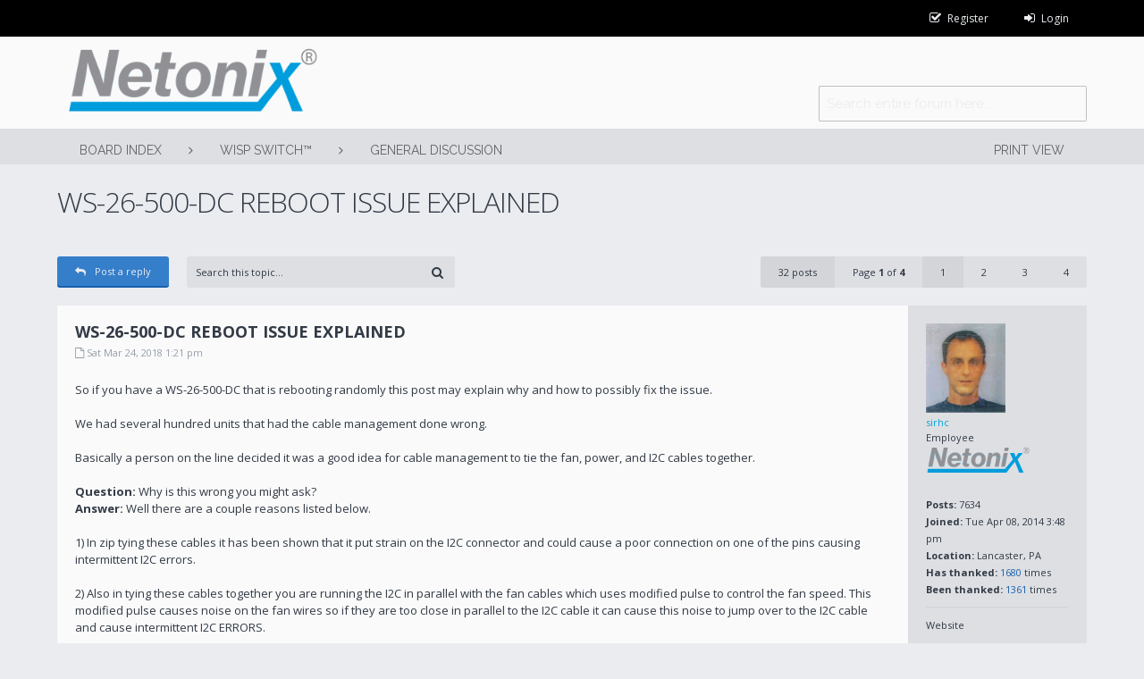

--- FILE ---
content_type: text/html; charset=UTF-8
request_url: https://forum.netonix.com/viewtopic.php?p=23402&sid=a77573c425e30661b10a1faa6558709f
body_size: 10590
content:
<!DOCTYPE html>
<html xmlns="http://www.w3.org/1999/xhtml" dir="ltr" lang="en-gb" xml:lang="en-gb">
<head>

<meta http-equiv="content-type" content="text/html; charset=UTF-8" />
<meta content="width=device-width, initial-scale=1" name="viewport" />

<title>Netonix Forums &bull; View topic - WS-26-500-DC REBOOT ISSUE EXPLAINED</title>

<link rel="alternate" type="application/atom+xml" title="Feed - Netonix Forums" href="https://forum.netonix.com/feed.php" /><link rel="alternate" type="application/atom+xml" title="Feed - All forums" href="https://forum.netonix.com/feed.php?mode=forums" /><link rel="alternate" type="application/atom+xml" title="Feed - New Topics" href="https://forum.netonix.com/feed.php?mode=topics" /><link rel="alternate" type="application/atom+xml" title="Feed - Active Topics" href="https://forum.netonix.com/feed.php?mode=topics_active" /><link rel="alternate" type="application/atom+xml" title="Feed - Forum - General Discussion" href="https://forum.netonix.com/feed.php?f=6" /><link rel="alternate" type="application/atom+xml" title="Feed - Topic - WS-26-500-DC REBOOT ISSUE EXPLAINED" href="https://forum.netonix.com/feed.php?f=6&amp;t=3621" />

<!--
	Style name:			Ariki
	Based on style:		prosilver (the default phpBB 3.0.x style)
	Original author:	Gramziu
	Modified by:		
-->

<script>
// <![CDATA[
	var jump_page = 'Enter the page number you wish to go to:';
	var on_page = '1';
	var per_page = '10';
	var base_url = './viewtopic.php?f=6&amp;t=3621&amp;sid=9f044bb69870fa44950dea7f96ea7d27';
	var style_cookie = 'phpBBstyle';
	var style_cookie_settings = '; path=/; domain=forum.netonix.com';
	var onload_functions = new Array();
	var onunload_functions = new Array();

	

	/**
	* Find a member
	*/
	function find_username(url)
	{
		popup(url, 760, 570, '_usersearch');
		return false;
	}

	/**
	* New function for handling multiple calls to window.onload and window.unload by pentapenguin
	*/
	window.onload = function()
	{
		for (var i = 0; i < onload_functions.length; i++)
		{
			eval(onload_functions[i]);
		}
	};

	window.onunload = function()
	{
		for (var i = 0; i < onunload_functions.length; i++)
		{
			eval(onunload_functions[i]);
		}
	};

	/**
	* Open menu for phones and tablets
	*/
	function open_menu(id) {
		var open_menu_link = document.getElementById(id);
		if(open_menu_link.style.display == 'block')
			open_menu_link.style.display = 'none';
		else
			open_menu_link.style.display = 'block';
	}
// ]]>
</script>
<script src="./styles/ariki_blue/template/forum_fn.js"></script>

<link href="//fonts.googleapis.com/css?family=Open+Sans:300,400,400italic,700,700italic" rel="stylesheet" type="text/css" />
<link href="//fonts.googleapis.com/css?family=Raleway:400" rel="stylesheet" />
<link href="//netdna.bootstrapcdn.com/font-awesome/4.1.0/css/font-awesome.css" rel="stylesheet" />

<link href="./styles/ariki_blue/theme/print.css" rel="stylesheet" media="print" title="printonly" />
<link href="./style.php?id=4&amp;lang=en&amp;sid=9f044bb69870fa44950dea7f96ea7d27" rel="stylesheet" media="screen, projection" />



</head>

<body id="phpbb" class="section-viewtopic ltr">

<div id="user-menu-c">
<div class="wrap">
	<ul>
		
			<li>
				<a class="w-icon-text" href="./ucp.php?mode=register&amp;sid=9f044bb69870fa44950dea7f96ea7d27"><i class="fa fa-check-square-o"></i><span>Register</span></a>
			</li>
			
			<li>
				<a class="w-icon-text" href="./ucp.php?mode=login&amp;sid=9f044bb69870fa44950dea7f96ea7d27" title="Login" accesskey="x"><i class="fa fa-sign-in"></i><span>Login</span></a>
			</li>
			
	</ul>
</div>
</div>

<header id="page-header-c">
<div class="wrap">
	<a id="top" accesskey="t"></a>
	<a id="wrap"></a>
	<div id="logo">
		<a href="./index.php?sid=9f044bb69870fa44950dea7f96ea7d27" title="Board index"><img src="./styles/ariki_blue/imageset/logo.png" width="270" height="74" alt="" title="" /></a>
		<p class="skiplink"><a href="#start_here">Skip to content</a></p>
	</div>

	<nav id="page-nav">
		<ul>
			
		</ul>
	</nav>

	<div class="rmenu" onclick="open_menu('nav-menu');"><i class="fa fa-bars"></i></div>

	<ul id="nav-menu">
		
			<li>
				<a href="./ucp.php?mode=register&amp;sid=9f044bb69870fa44950dea7f96ea7d27">Register</a>
			</li>
			
			<li>
				<a href="./ucp.php?mode=login&amp;sid=9f044bb69870fa44950dea7f96ea7d27" title="Login" accesskey="x">Login</a>
			</li>
		
	</ul>

	
	<div id="page-search">
		<form action="./search.php?sid=9f044bb69870fa44950dea7f96ea7d27" method="get" id="search">
		<fieldset>
			<input name="keywords" class="keywords" type="text" maxlength="128" title="Search for keywords" placeholder="Search entire forum here..." />
			<input value="" class="button" type="submit" />
			<input type="hidden" name="sid" value="9f044bb69870fa44950dea7f96ea7d27" />

		</fieldset>
		</form>
	</div>
	
</div>
</header>

<main>
	<a class="hidden"></a>
	

<script type="text/javascript">
// <![CDATA[
	function toggle_visibility(id) {
		var e = document.getElementById(id);
		if(e.style.display == 'block')
			e.style.display = 'none';
		else
			e.style.display = 'block';
	}
// ]] >
</script>


<div id="second-menu">
<div class="wrap">
	<ul>
		<li>
			<a href="./index.php?sid=9f044bb69870fa44950dea7f96ea7d27" accesskey="h">Board index</a>
		</li>
		
		<li class="legend">
			<a href="./viewforum.php?f=23&amp;sid=9f044bb69870fa44950dea7f96ea7d27">WISP Switch™</a>
		</li>
		
		<li class="legend">
			<a href="./viewforum.php?f=6&amp;sid=9f044bb69870fa44950dea7f96ea7d27">General Discussion</a>
		</li>
		
		<li class="right">
			<a href="./viewtopic.php?f=6&amp;t=3621&amp;sid=9f044bb69870fa44950dea7f96ea7d27&amp;view=print" title="Print view" accesskey="p">Print view</a>
		</li>
		
	</ul>
</div>
</div>


<div id="page-body" class="wrap">

<h2><a href="./viewtopic.php?f=6&amp;t=3621&amp;sid=9f044bb69870fa44950dea7f96ea7d27">WS-26-500-DC REBOOT ISSUE EXPLAINED</a></h2>
<!-- NOTE: remove the style="display: none" when you want to have the forum description on the topic body -->

<div class="topic-actions">

	
		<div class="btn btn-reply">
			<a href="./posting.php?mode=reply&amp;f=6&amp;t=3621&amp;sid=9f044bb69870fa44950dea7f96ea7d27" title="Post a reply"><i class="fa fa-reply"></i>Post a reply
			</a>
		</div>
	
		<div class="search">
			<form method="get" action="./search.php?sid=9f044bb69870fa44950dea7f96ea7d27">
			<fieldset>
				<input name="keywords" class="keywords" type="text" size="20" placeholder="Search this topic…" />
				<input value="&#xf002;" class="button" type="submit" />
				<input type="hidden" name="t" value="3621" />
<input type="hidden" name="sf" value="msgonly" />
<input type="hidden" name="sid" value="9f044bb69870fa44950dea7f96ea7d27" />

			</fieldset>
			</form>
		</div>
	
		<div class="pagination">
			
			<span class="total">32 posts</span>
			
			<a href="#" onclick="jumpto(); return false;" title="Click to jump to page…">Page <strong>1</strong> of <strong>4</strong></a>
			<span class="count"><strong>1</strong><span class="page-sep">, </span><a href="./viewtopic.php?f=6&amp;t=3621&amp;sid=9f044bb69870fa44950dea7f96ea7d27&amp;start=10">2</a><span class="page-sep">, </span><a href="./viewtopic.php?f=6&amp;t=3621&amp;sid=9f044bb69870fa44950dea7f96ea7d27&amp;start=20">3</a><span class="page-sep">, </span><a href="./viewtopic.php?f=6&amp;t=3621&amp;sid=9f044bb69870fa44950dea7f96ea7d27&amp;start=30">4</a></span>
			
		</div>
	

</div>
<div class="clear"></div>


	<div id="p23402" class="post bg2">
		
			<dl class="postprofile" id="profile23402">
			<dt>
				<a href="./memberlist.php?mode=viewprofile&amp;u=2&amp;sid=9f044bb69870fa44950dea7f96ea7d27"><img src="./download/file.php?avatar=2_1448634478.png" width="89" height="100" alt="User avatar" /></a><br />
				<a href="./memberlist.php?mode=viewprofile&amp;u=2&amp;sid=9f044bb69870fa44950dea7f96ea7d27" style="color: #00A3DD;" class="username-coloured">sirhc</a>
			</dt>

			<dd>Employee<br /><img src="./images/ranks/Netonix.png" alt="Employee" title="Employee" /></dd>

		<dd>&nbsp;</dd>

		<dd><strong>Posts:</strong> 7634</dd><dd><strong>Joined:</strong> Tue Apr 08, 2014 3:48 pm</dd><dd><strong>Location:</strong> Lancaster, PA</dd>
			<dd><strong>Has&nbsp;thanked:</strong> <a href="./thankslist.php?mode=givens&amp;author_id=2&amp;give=true&amp;sid=9f044bb69870fa44950dea7f96ea7d27">1680</a> times</dd>
			<dd><strong>Been&nbsp;thanked:</strong> <a href="./thankslist.php?mode=givens&amp;author_id=2&amp;give=false&amp;sid=9f044bb69870fa44950dea7f96ea7d27">1361</a> times</dd>
		
			<dd>
				<ul class="profile-icons">
					<li class="web-icon"><a href="http://www.netlinx.net" title="WWW: http://www.netlinx.net"><span>Website</span></a></li>
				</ul>
			</dd>
		

		</dl>
	

		<div class="postbody">
			

			<h3><a href="#p23402">WS-26-500-DC REBOOT ISSUE EXPLAINED</a></h3>
			<p class="date"><a href="./viewtopic.php?p=23402&amp;sid=9f044bb69870fa44950dea7f96ea7d27#p23402"><i class="fa fa-file-o"></i></a> Sat Mar 24, 2018 1:21 pm</p>

			

			<div class="content">So if you have a WS-26-500-DC that is rebooting randomly this post may explain why and how to possibly fix the issue.<br /><br />We had several hundred units that had the cable management done wrong.<br /><br />Basically a person on the line decided it was a good idea for cable management to tie the fan, power, and I2C cables together.<br /><br /><span style="font-weight: bold">Question:</span> Why is this wrong you might ask? <br /><span style="font-weight: bold">Answer:</span> Well there are a couple reasons listed below.<br /><br />1) In zip tying these cables it has been shown that it put strain on the I2C connector and could cause a poor connection on one of the pins causing intermittent I2C errors.<br /><br />2) Also in tying these cables together you are running the I2C in parallel with the fan cables which uses modified pulse to control the fan speed. This modified pulse causes noise on the fan wires so if they are too close in parallel to the I2C cable it can cause this noise to jump over to the I2C cable and cause intermittent I2C ERRORS.<br /><br />These intermittent I2C errors were causing the Linux I2C service in charge of collecting telemetry data on the switchboard and power supply sensors to get backed up as it had a timeout where it would wait for a response from the sensor that was too long. When the I2C service got too backed up it starved another service called watchdog running on the Linux shell to not get enough CPU time to respond to the switch core watchdog requests. Basically if the switch core does not get a response from the Linux shell for 1 second it assumes the Linux shell is locked up and forces a cold reboot of the switch. Keep in mind that 1 second in computer time is almost an eternity.<br /><br />The problem was not affecting all WS-26-500-DC so we were confused and looking in all the wrong areas for the cause of the reboot. At first we thought it was simply the CPU was over utilized as we all know the WS-26-500-DC had the highest CPU utilization due to the fact of it having to monitor the most sensors so we came out with v1.5.0rc1 which our programmers optimized the code reducing CPU utilization on all switches by as much as 40%. Sadly this was not the issue but was a good thing to do anyway as it gives up more room to add future creature features you guys are always asking for. Remember the CPU that runs the Linux shell is for the UI/CLI, stats collection, daemons, and so on. The CPU has no direct correlation as to the amount of data the switch is passing/forwarding as the switch core has its own CPU for packet forwarding.<br /><br />Now version 1.5.0rc1 did add a new feature that helped narrow this down. It now reports in the switch log if the reboot was caused by the watchdog. We were able to confirm by people posting their logs that indeed this is what was happen but still did not know why.<br /><br /><blockquote><div><cite>Intellipop's Log wrote:</cite> Dec 31 19:00:06 netonix: 1.5.0rc1-201803191145 on WS-26-500-DC<br />Dec 31 19:00:11 system: Setting MAC address from flash configuration: EC:13:B2:06:09:3E<br />Dec 31 19:00:14 admin: adding lan (eth0) to firewall zone lan<br />Dec 31 19:00:15 admin: Unable to query power supply<br />Dec 31 19:00:27 STP: MSTI0: New root on port 2, root path cost is 20000, root bridge id is 32768.64-D1-54-D5-11-AB<br />Dec 31 19:00:47 UI: i2c error setting 0x47 12 110<br />Dec 31 19:01:08 UI: i2c error setting 0x47 14 122<br />Dec 31 19:01:12 dropbear[931]: Running in background<br />Dec 31 19:01:15 <span style="color: #ff0000">switch[974]: Detected cold (watchdog) boot</span> </div></blockquote><br /><br />What happened next was pure luck but it was good luck so we will take it. We had people basically staring at the Device/Status TABs on several switches we were running tests on and we happened to notice that every so often we would get an intermittent ERROR on the Board and CPU Temp as shown in the picture below.<br /><br /><span style="font-weight: bold"><span style="color: #ff0000">CLICK IMAGE BELOW TO VIEW FULL SIZE</span></span><br /><div class="inline-attachment">
		<dl class="thumbnail">
			<dt><a href="./download/file.php?id=2903&amp;sid=9f044bb69870fa44950dea7f96ea7d27&amp;mode=view"><img src="./download/file.php?id=2903&amp;t=1&amp;sid=9f044bb69870fa44950dea7f96ea7d27" alt="I2C ERROR.png" title="I2C ERROR.png (106.32 KiB) Viewed 1619963 times" /></a></dt>
			
		</dl>
		</div><br /><br />So we decided to open the chassis and check the I2C cable and that is when we noticed the cables were tied and this should not have been that way.<br /><br /><span style="font-weight: bold"><span style="color: #ff0000">CLICK IMAGE BELOW TO VIEW FULL SIZE</span></span><br /><div class="inline-attachment">
		<dl class="thumbnail">
			<dt><a href="./download/file.php?id=2904&amp;sid=9f044bb69870fa44950dea7f96ea7d27&amp;mode=view"><img src="./download/file.php?id=2904&amp;t=1&amp;sid=9f044bb69870fa44950dea7f96ea7d27" alt="Cables Tied.png" title="Cables Tied.png (1.33 MiB) Viewed 1619963 times" /></a></dt>
			
		</dl>
		</div><br /><br />So we carefully clipped the ties off and did cable management as we had intended without these ties as shown below.<br /><br /><span style="font-weight: bold"><span style="color: #ff0000">CLICK IMAGE BELOW TO VIEW FULL SIZE</span></span><br /><div class="inline-attachment">
		<dl class="thumbnail">
			<dt><a href="./download/file.php?id=2905&amp;sid=9f044bb69870fa44950dea7f96ea7d27&amp;mode=view"><img src="./download/file.php?id=2905&amp;t=1&amp;sid=9f044bb69870fa44950dea7f96ea7d27" alt="Cables Untied.png" title="Cables Untied.png (878.62 KiB) Viewed 1619963 times" /></a></dt>
			
		</dl>
		</div><br /><br />After making sure the connectors were all seated properly and the cables were ran properly we put the chassis back together and the intermittent I2C ERRORS went away.<br /><br />But even with the ERRORS this should not have caused a watchdog reboot so our programmers and engineers went to work to find out why. Turns out a simple timeout was set too high which we reduced preventing the I2C service from getting backed up and starving the watchdog responder service from not getting enough CPU time to respond to the switch core to prevent a cold reboot. This software change was released in v1.5.0rc2<br /><br />Now even if you have an intermittent I2C ERROR showing on the Device/Status TAB v1.5.0rc2 &quot;should&quot; prevent any reboots but I still advise you to check for the intermittent ERROR by simply sitting and watching the Device/Status TAB for up to 10 minutes after upgrading to v1.5.0rc2 and if you see this ERROR on the CPU or Board Temp I would schedule a time to fix it as described above in the picture. You are also welcome to open an RMA and send it to us to do but we are giving you permission to cut the warranty label if you see this error and it will not void your warranty on any switch with a manufactured date prior to this post as we have since corrected this and we went and opened every single switch in the warehouse and fixed any that were done wrong so this will not happen moving forward.<br /><br />Also not all switches with their cables tied will cause this issue, it is random based on how the cables were tied and what position they were in when tied and also if by tieing the cables it put strain on the I2C connectors causing a poor connection.<br /><br /><span style="text-decoration: underline"><span style="font-weight: bold">So to recap on what you should do if you have a WS-26-500-DC:</span></span><br />Upgrade firmware as soon as possible to v1.5.0rc2 or newer<br />Check for intermittent I2C ERROR on Device/Status TAB for CPU and or Board temp.<br />If you see the ERROR then either cut the warranty label, open the chassis and fix it or get an RMA # for us to fix.<br /><br />We are still fine tuning the firmware on this issue but we feel that v1.5.0rc2 should prevent any reboots from this issue, it lowers the CPU utilization on all models by as much as 40% which is a good thing.<br /><br />You can download v1.5.0rc2 <a href="https://forum.netonix.com/viewtopic.php?f=17&amp;t=240#p848" class="postlink"><span style="text-decoration: underline"><span style="font-size: 150%; line-height: 116%;">HERE</span></span></a>.<br /><br />Please make a post in this thread if you find the telemetry ERROR and if fixing the cable management clears it and if you were having reboots that doing the firmware upgrade and cable fix your issue has gone away.<br /><br /><span style="font-size: 150%; line-height: 116%;">Sorry for any problems this may have caused you.</span></div>

			<div id="sig23402" class="signature"><span style="font-weight: bold"><span style="color: #ff0000">Support is handled on the Forums not in Emails and PMs.</span></span><br />Before you ask a question use the <span style="font-weight: bold">Search</span> function to see it has been answered before.<br />To do an A<span style="font-weight: bold">dvanced Search</span> click the magnifying glass in the Search Box.<br />To upload pictures click the <span style="font-weight: bold">Upload attachment link</span> below the <span style="color: #0000ff"><span style="font-weight: bold">BLUE SUBMIT BUTTON</span></span>.</div>

		</div>

		<div class="back2top"><a href="#wrap" class="top" title="Top">Top</a></div>
		<div class="clear"></div>
	</div>

	<hr class="divider" />

	<div id="p23405" class="post bg1">
		
			<dl class="postprofile" id="profile23405">
			<dt>
				<a href="./memberlist.php?mode=viewprofile&amp;u=338&amp;sid=9f044bb69870fa44950dea7f96ea7d27"><img src="./images/avatars/gallery/FREE/garfield111.jpg" width="74" height="100" alt="User avatar" /></a><br />
				<a href="./memberlist.php?mode=viewprofile&amp;u=338&amp;sid=9f044bb69870fa44950dea7f96ea7d27" style="color: #000000;" class="username-coloured">dcshobby</a>
			</dt>

			<dd>Member</dd>

		<dd>&nbsp;</dd>

		<dd><strong>Posts:</strong> 40</dd><dd><strong>Joined:</strong> Wed Oct 29, 2014 3:59 pm</dd>
			<dd><strong>Has&nbsp;thanked:</strong> <a href="./thankslist.php?mode=givens&amp;author_id=338&amp;give=true&amp;sid=9f044bb69870fa44950dea7f96ea7d27">2</a> times</dd>
			<dd><strong>Been&nbsp;thanked:</strong> <a href="./thankslist.php?mode=givens&amp;author_id=338&amp;give=false&amp;sid=9f044bb69870fa44950dea7f96ea7d27">10</a> times</dd>
		

		</dl>
	

		<div class="postbody">
			

			<h3><a href="#p23405">Re: WS-26-500-DC REBOOT ISSUE EXPLAINED</a></h3>
			<p class="date"><a href="./viewtopic.php?p=23405&amp;sid=9f044bb69870fa44950dea7f96ea7d27#p23405"><i class="fa fa-file-o"></i></a> Sat Mar 24, 2018 4:04 pm</p>

			

			<div class="content">Thank you for the very detailed explanation of the problem and the fix for it.</div>

			

		</div>

		<div class="back2top"><a href="#wrap" class="top" title="Top">Top</a></div>
		<div class="clear"></div>
	</div>

	<hr class="divider" />

	<div id="p23406" class="post bg2">
		
			<dl class="postprofile" id="profile23406">
			<dt>
				<a href="./memberlist.php?mode=viewprofile&amp;u=1215&amp;sid=9f044bb69870fa44950dea7f96ea7d27"><img src="./download/file.php?avatar=1215_1445304860.jpg" width="150" height="56" alt="User avatar" /></a><br />
				<a href="./memberlist.php?mode=viewprofile&amp;u=1215&amp;sid=9f044bb69870fa44950dea7f96ea7d27" style="color: #979797;" class="username-coloured">dragonfly</a>
			</dt>

			<dd>Member</dd>

		<dd>&nbsp;</dd>

		<dd><strong>Posts:</strong> 4</dd><dd><strong>Joined:</strong> Mon Oct 19, 2015 8:36 pm</dd><dd><strong>Location:</strong> Woodland Park, CO</dd>
			<dd><strong>Has&nbsp;thanked:</strong> 0 time</dd>
			<dd><strong>Been&nbsp;thanked:</strong> <a href="./thankslist.php?mode=givens&amp;author_id=1215&amp;give=false&amp;sid=9f044bb69870fa44950dea7f96ea7d27">1</a> time</dd>
		
			<dd>
				<ul class="profile-icons">
					<li class="web-icon"><a href="http://www.peakinter.net/" title="WWW: http://www.peakinter.net/"><span>Website</span></a></li>
				</ul>
			</dd>
		

		</dl>
	

		<div class="postbody">
			

			<h3><a href="#p23406">Re: WS-26-500-DC REBOOT ISSUE EXPLAINED</a></h3>
			<p class="date"><a href="./viewtopic.php?p=23406&amp;sid=9f044bb69870fa44950dea7f96ea7d27#p23406"><i class="fa fa-file-o"></i></a> Sat Mar 24, 2018 4:08 pm</p>

			

			<div class="content">Hey... thanks for being above board here and offering up a solution! After spending the time to actually nail down the problem. Not just a &quot;it must be your power&quot; or 100 other excuses! We will try this on the ones we have seen and hope it fixes it. We were just starting to think we needed to find a different vendor. :-)</div>

			

		</div>

		<div class="back2top"><a href="#wrap" class="top" title="Top">Top</a></div>
		<div class="clear"></div>
	</div>

	<hr class="divider" />

	<div id="p23407" class="post bg1">
		
			<dl class="postprofile" id="profile23407">
			<dt>
				<a href="./memberlist.php?mode=viewprofile&amp;u=1416&amp;sid=9f044bb69870fa44950dea7f96ea7d27"><img src="./download/file.php?avatar=1416_1447279084.jpg" width="150" height="38" alt="User avatar" /></a><br />
				<a href="./memberlist.php?mode=viewprofile&amp;u=1416&amp;sid=9f044bb69870fa44950dea7f96ea7d27" style="color: #000000;" class="username-coloured">intellipop</a>
			</dt>

			<dd>Member</dd>

		<dd>&nbsp;</dd>

		<dd><strong>Posts:</strong> 46</dd><dd><strong>Joined:</strong> Tue Nov 10, 2015 11:10 pm</dd><dd><strong>Location:</strong> Salt Lake City, UT</dd>
			<dd><strong>Has&nbsp;thanked:</strong> <a href="./thankslist.php?mode=givens&amp;author_id=1416&amp;give=true&amp;sid=9f044bb69870fa44950dea7f96ea7d27">7</a> times</dd>
			<dd><strong>Been&nbsp;thanked:</strong> <a href="./thankslist.php?mode=givens&amp;author_id=1416&amp;give=false&amp;sid=9f044bb69870fa44950dea7f96ea7d27">2</a> times</dd>
		
			<dd>
				<ul class="profile-icons">
					<li class="web-icon"><a href="http://www.intellipop.co/" title="WWW: http://www.intellipop.co/"><span>Website</span></a></li>
				</ul>
			</dd>
		

		</dl>
	

		<div class="postbody">
			

			<h3><a href="#p23407">Re: WS-26-500-DC REBOOT ISSUE EXPLAINED</a></h3>
			<p class="date"><a href="./viewtopic.php?p=23407&amp;sid=9f044bb69870fa44950dea7f96ea7d27#p23407"><i class="fa fa-file-o"></i></a> Sat Mar 24, 2018 4:31 pm</p>

			

			<div class="content">Thanks for all the help with this, so far (I’m not actually in right now) I have not heard of any issues on the switch we have fixed.<br /><br /><br />Mat</div>

			

		</div>

		<div class="back2top"><a href="#wrap" class="top" title="Top">Top</a></div>
		<div class="clear"></div>
	</div>

	<hr class="divider" />

	<div id="p23408" class="post bg2">
		
			<dl class="postprofile" id="profile23408">
			<dt>
				<a href="./memberlist.php?mode=viewprofile&amp;u=2&amp;sid=9f044bb69870fa44950dea7f96ea7d27"><img src="./download/file.php?avatar=2_1448634478.png" width="89" height="100" alt="User avatar" /></a><br />
				<a href="./memberlist.php?mode=viewprofile&amp;u=2&amp;sid=9f044bb69870fa44950dea7f96ea7d27" style="color: #00A3DD;" class="username-coloured">sirhc</a>
			</dt>

			<dd>Employee<br /><img src="./images/ranks/Netonix.png" alt="Employee" title="Employee" /></dd>

		<dd>&nbsp;</dd>

		<dd><strong>Posts:</strong> 7634</dd><dd><strong>Joined:</strong> Tue Apr 08, 2014 3:48 pm</dd><dd><strong>Location:</strong> Lancaster, PA</dd>
			<dd><strong>Has&nbsp;thanked:</strong> <a href="./thankslist.php?mode=givens&amp;author_id=2&amp;give=true&amp;sid=9f044bb69870fa44950dea7f96ea7d27">1680</a> times</dd>
			<dd><strong>Been&nbsp;thanked:</strong> <a href="./thankslist.php?mode=givens&amp;author_id=2&amp;give=false&amp;sid=9f044bb69870fa44950dea7f96ea7d27">1361</a> times</dd>
		
			<dd>
				<ul class="profile-icons">
					<li class="web-icon"><a href="http://www.netlinx.net" title="WWW: http://www.netlinx.net"><span>Website</span></a></li>
				</ul>
			</dd>
		

		</dl>
	

		<div class="postbody">
			

			<h3><a href="#p23408">Re: WS-26-500-DC REBOOT ISSUE EXPLAINED</a></h3>
			<p class="date"><a href="./viewtopic.php?p=23408&amp;sid=9f044bb69870fa44950dea7f96ea7d27#p23408"><i class="fa fa-file-o"></i></a> Sat Mar 24, 2018 4:44 pm</p>

			

			<div class="content"><blockquote><div><cite>dragonfly wrote:</cite>Hey... thanks for being above board here and offering up a solution! After spending the time to actually nail down the problem. Not just a &quot;it must be your power&quot; or 100 other excuses! We will try this on the ones we have seen and hope it fixes it. We were just starting to think we needed to find a different vendor. :-)</div></blockquote><br /><br />People sometimes feel I am blowing them off when I say grounding or power issue but in reality behind the scenes you have no idea how many issues are exactly that.<br /><br />How many issues people want solved that after I spend hours of my time it indeed ends up to be something they are doing wrong.<br /><br />How many people send switches back with BLOWN/FRIED Ethernet Transformers claiming they simply died for no reason but we take them apart and see this (see below)<br /><div class="inline-attachment">
		<dl class="thumbnail">
			<dt><a href="./download/file.php?id=2906&amp;sid=9f044bb69870fa44950dea7f96ea7d27&amp;mode=view"><img src="./download/file.php?id=2906&amp;t=1&amp;sid=9f044bb69870fa44950dea7f96ea7d27" alt="damage.png" title="damage.png (528.86 KiB) Viewed 1619848 times" /></a></dt>
			
		</dl>
		</div><br /><br /><span style="text-decoration: underline"><span style="font-weight: bold">Ethernet Transformer will only get damaged in this manor from:</span></span><br />Shorted cable<br />Applying incorrect POE to a device or an incompatible device like &quot;some&quot; older Cambium radios.<br />Or &quot;most common&quot; from poor grounding specifically from not bonding Electrical service ground rods to tower ground rods and or electrical service ground rods are insufficient or degraded then when it rains they lose potential and the service see the tower ground rods as a better path to ground &quot;through&quot; the Ethernet Cable.<br /><br />We are very honest when we do RMA repairs and if it is our fault we fix it free and when it is not our fault we fix it at best at break even but most times at a slight loss.<br /><br />We have been repairing UBNT, MIMOSA, and MikroTik equipment for going on a year now and we see the EXACT same damage on those units. Most repairs of airFIBER radios is blown Ethernet Transformers and PHYs.<br /><br />Read this post on how to get this equipment repaired: <!-- l --><a class="postlink-local" href="http://forum.netonix.com/viewtopic.php?f=21&amp;t=2827#p19482">viewtopic.php?f=21&amp;t=2827#p19482</a><!-- l --><br /><br />Now we make a profit on repairing other peoples equipment but to be honest it is not a LOT of money and is just something we can offer WISPs to help and it provides a little extra income to Julian so a win win.<br /><br />It is like when I started selling Ethernet Cables and Ends under RF Armor. Yes I make money but not a lot, the point was to be able to provide WISPs a little savings. It is GOOD quality cable for less money and if you use 50 spools a year and 10 boxes of ends your saving upwards of $2,000.00 per year which you can use to take the family on a nice vacation. To be honest my profit at the current volume is questionable if I should have done it.<br /><br /><!-- m --><a class="postlink" href="https://www.rfarmor.com/cable-connectors.html">https://www.rfarmor.com/cable-connectors.html</a><!-- m --><br /><br />We are also very forthcoming when an issue is our fault like in this post of known issues at that time:<br /><!-- l --><a class="postlink-local" href="http://forum.netonix.com/viewtopic.php?f=6&amp;t=2591&amp;p=18176&amp;hilit=+cap+c51+warranty#p18176">viewtopic.php?f=6&amp;t=2591&amp;p=18176&amp;hilit=+cap+c51+warranty#p18176</a><!-- l --><br /><br />We try very hard to educate people on grounding but some people simply are stubborn on the issue. <br /><br />Same thing when people want to power our SMART DC switches with a power supply that is smaller rated than the DC power supply in the switch?  <img src="./images/smilies/icon_rolleyes.gif" alt=":roll:" title="Rolling Eyes" />  <br /><br />But anyway thanks for the thanks - LOL</div>

			<div id="sig23408" class="signature"><span style="font-weight: bold"><span style="color: #ff0000">Support is handled on the Forums not in Emails and PMs.</span></span><br />Before you ask a question use the <span style="font-weight: bold">Search</span> function to see it has been answered before.<br />To do an A<span style="font-weight: bold">dvanced Search</span> click the magnifying glass in the Search Box.<br />To upload pictures click the <span style="font-weight: bold">Upload attachment link</span> below the <span style="color: #0000ff"><span style="font-weight: bold">BLUE SUBMIT BUTTON</span></span>.</div>

		</div>

		<div class="back2top"><a href="#wrap" class="top" title="Top">Top</a></div>
		<div class="clear"></div>
	</div>

	<hr class="divider" />

	<div id="p23421" class="post bg1">
		
			<dl class="postprofile" id="profile23421">
			<dt>
				<a href="./memberlist.php?mode=viewprofile&amp;u=4466&amp;sid=9f044bb69870fa44950dea7f96ea7d27" style="color: #000000;" class="username-coloured">michaeln416</a>
			</dt>

			<dd>Member</dd>

		<dd>&nbsp;</dd>

		<dd><strong>Posts:</strong> 33</dd><dd><strong>Joined:</strong> Sun Oct 30, 2016 10:40 am</dd>
			<dd><strong>Has&nbsp;thanked:</strong> <a href="./thankslist.php?mode=givens&amp;author_id=4466&amp;give=true&amp;sid=9f044bb69870fa44950dea7f96ea7d27">4</a> times</dd>
			<dd><strong>Been&nbsp;thanked:</strong> <a href="./thankslist.php?mode=givens&amp;author_id=4466&amp;give=false&amp;sid=9f044bb69870fa44950dea7f96ea7d27">6</a> times</dd>
		

		</dl>
	

		<div class="postbody">
			

			<h3><a href="#p23421">Re: WS-26-500-DC REBOOT ISSUE EXPLAINED</a></h3>
			<p class="date"><a href="./viewtopic.php?p=23421&amp;sid=9f044bb69870fa44950dea7f96ea7d27#p23421"><i class="fa fa-file-o"></i></a> Sun Mar 25, 2018 9:17 am</p>

			

			<div class="content">Thank you for the very thorough explanation and for giving us permission to quickly fix it ourselves without voiding the warranty. It's refreshing when a vendor not only acknowledges a problem but is completely transparent about it with our best interests at heart.</div>

			

		</div>

		<div class="back2top"><a href="#wrap" class="top" title="Top">Top</a></div>
		<div class="clear"></div>
	</div>

	<hr class="divider" />

	<div id="p23432" class="post bg2">
		
			<dl class="postprofile" id="profile23432">
			<dt>
				<a href="./memberlist.php?mode=viewprofile&amp;u=8891&amp;sid=9f044bb69870fa44950dea7f96ea7d27"><img src="./download/file.php?avatar=8891_1522011768.jpg" width="20" height="20" alt="User avatar" /></a><br />
				<a href="./memberlist.php?mode=viewprofile&amp;u=8891&amp;sid=9f044bb69870fa44950dea7f96ea7d27" style="color: #979797;" class="username-coloured">AGT</a>
			</dt>

			<dd>Member</dd>

		<dd>&nbsp;</dd>

		<dd><strong>Posts:</strong> 1</dd><dd><strong>Joined:</strong> Mon Feb 12, 2018 10:07 am</dd>
			<dd><strong>Has&nbsp;thanked:</strong> 0 time</dd>
			<dd><strong>Been&nbsp;thanked:</strong> <a href="./thankslist.php?mode=givens&amp;author_id=8891&amp;give=false&amp;sid=9f044bb69870fa44950dea7f96ea7d27">1</a> time</dd>
		

		</dl>
	

		<div class="postbody">
			

			<h3><a href="#p23432">Re: WS-26-500-DC REBOOT ISSUE EXPLAINED</a></h3>
			<p class="date"><a href="./viewtopic.php?p=23432&amp;sid=9f044bb69870fa44950dea7f96ea7d27#p23432"><i class="fa fa-file-o"></i></a> Sun Mar 25, 2018 5:06 pm</p>

			

			<div class="content">Got it... Thanks!!!</div>

			

		</div>

		<div class="back2top"><a href="#wrap" class="top" title="Top">Top</a></div>
		<div class="clear"></div>
	</div>

	<hr class="divider" />

	<div id="p23433" class="post bg1">
		
			<dl class="postprofile" id="profile23433">
			<dt>
				<a href="./memberlist.php?mode=viewprofile&amp;u=1940&amp;sid=9f044bb69870fa44950dea7f96ea7d27" style="color: #979797;" class="username-coloured">ifibra666</a>
			</dt>

			<dd>Member</dd>

		<dd>&nbsp;</dd>

		<dd><strong>Posts:</strong> 2</dd><dd><strong>Joined:</strong> Tue Feb 02, 2016 10:04 am</dd>
			<dd><strong>Has&nbsp;thanked:</strong> 0 time</dd>
			<dd><strong>Been&nbsp;thanked:</strong> 0 time</dd>
		

		</dl>
	

		<div class="postbody">
			

			<h3><a href="#p23433">Re: WS-26-500-DC REBOOT ISSUE EXPLAINED</a></h3>
			<p class="date"><a href="./viewtopic.php?p=23433&amp;sid=9f044bb69870fa44950dea7f96ea7d27#p23433"><i class="fa fa-file-o"></i></a> Sun Mar 25, 2018 6:48 pm</p>

			

			<div class="content">Hello, when your person on the line decided to do it?</div>

			

		</div>

		<div class="back2top"><a href="#wrap" class="top" title="Top">Top</a></div>
		<div class="clear"></div>
	</div>

	<hr class="divider" />

	<div id="p23437" class="post bg2">
		
			<dl class="postprofile" id="profile23437">
			<dt>
				<a href="./memberlist.php?mode=viewprofile&amp;u=6910&amp;sid=9f044bb69870fa44950dea7f96ea7d27" style="color: #979797;" class="username-coloured">RoggenBroadBan</a>
			</dt>

			<dd>Member</dd>

		<dd>&nbsp;</dd>

		<dd><strong>Posts:</strong> 4</dd><dd><strong>Joined:</strong> Fri Aug 18, 2017 1:48 pm</dd>
			<dd><strong>Has&nbsp;thanked:</strong> <a href="./thankslist.php?mode=givens&amp;author_id=6910&amp;give=true&amp;sid=9f044bb69870fa44950dea7f96ea7d27">2</a> times</dd>
			<dd><strong>Been&nbsp;thanked:</strong> <a href="./thankslist.php?mode=givens&amp;author_id=6910&amp;give=false&amp;sid=9f044bb69870fa44950dea7f96ea7d27">4</a> times</dd>
		

		</dl>
	

		<div class="postbody">
			

			<h3><a href="#p23437">Re: WS-26-500-DC REBOOT ISSUE EXPLAINED</a></h3>
			<p class="date"><a href="./viewtopic.php?p=23437&amp;sid=9f044bb69870fa44950dea7f96ea7d27#p23437"><i class="fa fa-file-o"></i></a> Mon Mar 26, 2018 12:38 pm</p>

			

			<div class="content">Gonna have to say I am really disappointed, first sending me an email informing me of an issue and a link to the forum with all this technical stuff and solutions for fixing it myself?!?!?!<br /><br />I expect to be run around for months with no idea if I am crazy or if there really is an issue, when there is a fix I should have to pay to ship it to you, wait 4-5 weeks then pay you for fixing it and to ship it back to me. (preferably with something else damaged in the process which bricks the device, but looks like I broke it.) <br /><br />At the very least we shouldn't know the actual issue, just give us some vague wording about how the instructions were apparently too vague for peons and expected us to know some obscure factoid about the hardware that has no available datasheets. Jeez, what kind of business model is this? <br /><br />Thanks for the great write up. We will probably be locked into your switches even more after this.</div>

			

		</div>

		<div class="back2top"><a href="#wrap" class="top" title="Top">Top</a></div>
		<div class="clear"></div>
	</div>

	<hr class="divider" />

	<div id="p24136" class="post bg1">
		
			<dl class="postprofile" id="profile24136">
			<dt>
				<a href="./memberlist.php?mode=viewprofile&amp;u=858&amp;sid=9f044bb69870fa44950dea7f96ea7d27" style="color: #000000;" class="username-coloured">wifi442</a>
			</dt>

			<dd>Member</dd>

		<dd>&nbsp;</dd>

		<dd><strong>Posts:</strong> 18</dd><dd><strong>Joined:</strong> Fri Aug 21, 2015 11:16 am</dd><dd><strong>Location:</strong> Southern CA</dd>
			<dd><strong>Has&nbsp;thanked:</strong> 0 time</dd>
			<dd><strong>Been&nbsp;thanked:</strong> <a href="./thankslist.php?mode=givens&amp;author_id=858&amp;give=false&amp;sid=9f044bb69870fa44950dea7f96ea7d27">6</a> times</dd>
		

		</dl>
	

		<div class="postbody">
			

			<h3><a href="#p24136">Re: WS-26-500-DC REBOOT ISSUE EXPLAINED</a></h3>
			<p class="date"><a href="./viewtopic.php?p=24136&amp;sid=9f044bb69870fa44950dea7f96ea7d27#p24136"><i class="fa fa-file-o"></i></a> Sat May 12, 2018 5:55 pm</p>

			

			<div class="content">Chris,<br /><br />Please see my post here:<br /><br /><!-- l --><a class="postlink-local" href="https://forum.netonix.com/viewtopic.php?f=17&amp;t=3482&amp;p=24135#p24135">viewtopic.php?f=17&amp;t=3482&amp;p=24135#p24135</a><!-- l --><br /><br />Just read through this post.   I am going to schedule a trip up to the tower to check the I2C cable and will report back.  I wish I would have checked this thread before swapping to the Ws-26-500-DC.<br /><br />Thanks!</div>

			

		</div>

		<div class="back2top"><a href="#wrap" class="top" title="Top">Top</a></div>
		<div class="clear"></div>
	</div>

	<hr class="divider" />

	<form method="post" action="./viewtopic.php?f=6&amp;t=3621&amp;sid=9f044bb69870fa44950dea7f96ea7d27" class="display-options display-options-topic">
	<fieldset>
		<a href="./viewtopic.php?f=6&amp;t=3621&amp;sid=9f044bb69870fa44950dea7f96ea7d27&amp;start=10" class="right-box right">Next</a>
		<label>Display posts from previous: <select name="st" id="st"><option value="0" selected="selected">All posts</option><option value="1">1 day</option><option value="7">7 days</option><option value="14">2 weeks</option><option value="30">1 month</option><option value="90">3 months</option><option value="180">6 months</option><option value="365">1 year</option></select></label><label>Sort by<select name="sk" id="sk"><option value="a">Author</option><option value="t" selected="selected">Post time</option><option value="s">Subject</option></select><select name="sd" id="sd"><option value="a" selected="selected">Ascending</option><option value="d">Descending</option></select></label><label><input type="submit" name="sort" value="Go" /></label>
		
	</fieldset>
	</form>


<div class="topic-actions">
	
		<div class="btn btn-reply">
			<a href="./posting.php?mode=reply&amp;f=6&amp;t=3621&amp;sid=9f044bb69870fa44950dea7f96ea7d27" title="Post a reply"><i class="fa fa-reply"></i>Post a reply
			</a>
		</div>
	
		<div class="pagination">
			<span class="total">32 posts</span>
			
			<a href="#" onclick="jumpto(); return false;" title="Click to jump to page…">Page <strong>1</strong> of <strong>4</strong></a>
			<span class="count"><strong>1</strong><span class="page-sep">, </span><a href="./viewtopic.php?f=6&amp;t=3621&amp;sid=9f044bb69870fa44950dea7f96ea7d27&amp;start=10">2</a><span class="page-sep">, </span><a href="./viewtopic.php?f=6&amp;t=3621&amp;sid=9f044bb69870fa44950dea7f96ea7d27&amp;start=20">3</a><span class="page-sep">, </span><a href="./viewtopic.php?f=6&amp;t=3621&amp;sid=9f044bb69870fa44950dea7f96ea7d27&amp;start=30">4</a></span>
			
		</div>
	
</div>


	<a href="./viewforum.php?f=6&amp;sid=9f044bb69870fa44950dea7f96ea7d27" class="left-box left" accesskey="r">Return to General Discussion</a>

	<form method="post" id="jumpbox" action="./viewforum.php?sid=9f044bb69870fa44950dea7f96ea7d27" onsubmit="if(this.f.value == -1){return false;}">

	
		<fieldset>
	
			<label for="f" accesskey="j">Jump to:</label><select name="f" id="f" onchange="if(this.options[this.selectedIndex].value != -1){ document.forms['jumpbox'].submit() }">
			
				<option value="-1">Select a forum</option>
			<option value="-1">------------------</option>
				<option value="22">General Discussion</option>
			
				<option value="9">&nbsp; &nbsp;Contests</option>
			
				<option value="5">&nbsp; &nbsp;The Lounge</option>
			
				<option value="8">&nbsp; &nbsp;What should we build next</option>
			
				<option value="30">&nbsp; &nbsp;Sirhc's Corner</option>
			
				<option value="34">&nbsp; &nbsp;Dave's Lab</option>
			
				<option value="23">WISP Switch™</option>
			
				<option value="6" selected="selected">&nbsp; &nbsp;General Discussion</option>
			
				<option value="17">&nbsp; &nbsp;Hardware and software issues</option>
			
				<option value="19">Share your installation story and pictures</option>
			
				<option value="14">&nbsp; &nbsp;WISP Switch™</option>
			
				<option value="18">&nbsp; &nbsp;RF Armor®™</option>
			
				<option value="35">iData™ RELATED TOPICS</option>
			
				<option value="36">&nbsp; &nbsp;iWiSp™</option>
			
				<option value="20">Other related topics</option>
			
				<option value="10">&nbsp; &nbsp;airMAX™</option>
			
				<option value="21">&nbsp; &nbsp;airFIBER™</option>
			
				<option value="25">&nbsp; &nbsp;ToughSwitch™</option>
			
				<option value="26">&nbsp; &nbsp;edgeMAX™</option>
			
				<option value="37">&nbsp; &nbsp;MIMOSA™</option>
			
				<option value="38">&nbsp; &nbsp;RF Armor™</option>
			
				<option value="24">CUSTOMER AP™</option>
			
				<option value="7">&nbsp; &nbsp;General Discussion</option>
			
				<option value="12">&nbsp; &nbsp;Hardware and software issues</option>
			
				<option value="27">TOWER Switch™</option>
			
				<option value="28">&nbsp; &nbsp;General Discussion</option>
			
				<option value="29">&nbsp; &nbsp;Hardware and software issues</option>
			
			</select><input type="submit" value="Go" />
		</fieldset>
	</form>
	<div class="clear"></div>

<div class="secondary-block">
	<div class="secondary-block-header">
		<h3>
		
			Who is online
		
		</h3>
	</div>
	<div class="secondary-block-content">
		<p>
			Users browsing this forum: No registered users and 20 guests
		</p>
	</div>
</div>


</div>

</main>

<footer id="page-footer-b" class="wrap">
	<div id="footer-menu">
		<ul>
			
			<li>
				<a href="./memberlist.php?mode=leaders&amp;sid=9f044bb69870fa44950dea7f96ea7d27">The team</a>
			</li>
			
			<li>
				<a href="./ucp.php?mode=delete_cookies&amp;sid=9f044bb69870fa44950dea7f96ea7d27">Delete all board cookies</a>
			</li>
			
			<li class="right">
				<span>All times are UTC - 5 hours [ <abbr title="Daylight Saving Time">DST</abbr> ]</span>
			</li>
		</ul>
	</div>

	<div class="copyright">
		Powered by <a href="https://www.phpbb.com/">phpBB</a>&reg; Forum Software &copy; phpBB Group
		<br />Ariki Theme Created by Gramziu
		

		<div>
			<a id="bottom" accesskey="z"></a>
			
		</div>
	</div>
</footer>

</body>
</html>